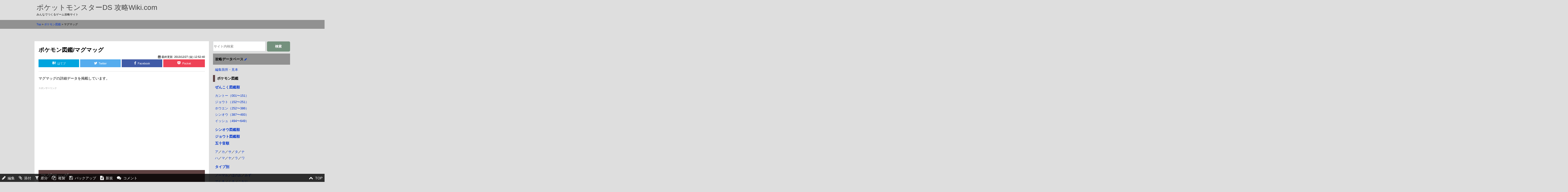

--- FILE ---
content_type: text/html; charset=UTF-8
request_url: https://kouryakuwiki.com/pokedp/277.html
body_size: 7389
content:
<!DOCTYPE html>
<html>
<head prefix="og: http://ogp.me/ns# fb: http://ogp.me/ns/fb# website: http://ogp.me/ns/website#">
  <meta name="viewport" content="width=device-width, initial-scale=1.0, maximum-scale=1.0, user-scalable=no">
  <meta charset="utf-8">
  <meta http-equiv="X-UA-Compatible" content="IE=7; IE=9; IE=10; IE=11">
    
  <title>ポケモン図鑑/マグマッグ - ポケットモンスターDS 攻略Wiki.com</title>

  <link rel="canonical" href="https://kouryakuwiki.com/pokedp/277.html">
  <link rel="apple-touch-icon" href="/apple-touch-icon.png">
  <link rel="shortcut icon" href="/favicon.ico">
  <link rel="icon" href="/apple-touch-icon.png">
  <link rel="alternate" type="application/rss+xml" title="RSS" href="https://kouryakuwiki.com/pokedp/?cmd=rss" />
    <meta property="og:title" content="ポケモン図鑑/マグマッグ - ポケットモンスターDS 攻略Wiki.com" />
  <meta property="og:url" content="https://kouryakuwiki.com/pokedp/277.html" />
  <meta property="fb:app_id" content="208129695948521" />
  <meta property="og:type" content="website" />
    <meta property="og:site_name" content="ポケットモンスターDS 攻略Wiki.com" />
  <meta property="og:locale" content="ja_JP" />

    <meta name="twitter:card" content="summary">
  <meta name="twitter:site" content="@K_wiki_com">
  <meta name="twitter:description" content="ポケモンHGSS・DPtの攻略Wiki。努力値稼ぎ，ポケモン図鑑，個体値測定ツール，シナリオ攻略，育成論など。">

    </head>
<body>
    <script>
    (function(i,s,o,g,r,a,m){i['GoogleAnalyticsObject']=r;i[r]=i[r]||function(){
    (i[r].q=i[r].q||[]).push(arguments)},i[r].l=1*new Date();a=s.createElement(o),
    m=s.getElementsByTagName(o)[0];a.async=1;a.src=g;m.parentNode.insertBefore(a,m)
    })(window,document,'script','//www.google-analytics.com/analytics.js','ga');
    ga('create', 'UA-46917278-1', 'kouryakuwiki.com');
    ga('send', 'pageview');
  </script>
  
    <script async src="https://www.googletagmanager.com/gtag/js?id=G-VD5JQFNG7P"></script>
  <script>
    window.dataLayer = window.dataLayer || [];
    function gtag(){dataLayer.push(arguments);}
    gtag('js', new Date());

    gtag('config', 'G-VD5JQFNG7P');
  </script>

  <div id="container">
    <div id="container-inner">

      <header id="header">
        <div id="header-inner">
          <div id="wiki-title"><a href="/pokedp/">ポケットモンスターDS 攻略Wiki.com</a></div>
          <div id="wiki-description">みんなでつくるゲーム攻略サイト</div>
        </div><!-- #header-inner -->
      </header>

            <div class="breadcrumb">
        <div class="breadcrumb-inner">
          <a href="/pokedp/" title="FrontPage">Top</a> &gt; <a href="/pokedp/24.html">ポケモン図鑑</a> &gt; マグマッグ        </div><!-- /.breadcrumb-inner -->
      </div><!-- /.breadcrumb -->
      
      <div id="content">
        <div id="content-inner">

          <div id="wrapper">
            <div id="main">
              <div id="main-inner">
                                <div id="main-header">
                  <h1 id="page-title">ポケモン図鑑/マグマッグ</h1>
                                    <div id="lastmodified">最終更新: 2013/12/27 (金) 12:52:40 </div>
                  
                  <div class="share">
  <ul>
    <li><a href="http://b.hatena.ne.jp/entry/http://kouryakuwiki.com/pokedp/277.html" class="hatena-bookmark-button" data-hatena-bookmark-title="ポケモン図鑑/マグマッグ - ポケットモンスターDS 攻略Wiki.com" data-hatena-bookmark-layout="simple" title="このエントリーをはてなブックマークに追加"><span class="icon-hatebu"></span><span class="share-text">&ensp;はてブ</span></a></li>
    <li><a href="http://twitter.com/share?count=horizontal&amp;original_referer=http%3A%2F%2Fkouryakuwiki.com%2Fpokedp%2F277.html&amp;url=http%3A%2F%2Fkouryakuwiki.com%2Fpokedp%2F277.html&amp;related=@K_wiki_com&amp;text=ポケモン図鑑/マグマッグ - ポケットモンスターDS 攻略Wiki.com" onclick="window.open(this.href, 'tweetwindow', 'width=550, height=450,personalbar=0,toolbar=0,scrollbars=1,resizable=1'); return false;" class="twitter-botton"><i class="fa fa-twitter"></i><span class="share-text">&ensp;Twitter</span></a></li>
    <li><a href="http://www.facebook.com/share.php?u=http://kouryakuwiki.com/pokedp/277.html" onclick="window.open(this.href, 'FBwindow', 'width=650, height=450, menubar=no, toolbar=no, scrollbars=yes'); return false;" class="facebook-botton"><i class="fa fa-facebook"></i><span class="share-text">&ensp;Facebook</span></a></li>
    <li><a href="http://getpocket.com/edit?url=http://kouryakuwiki.com/pokedp/277.html&title=ポケモン図鑑/マグマッグ - ポケットモンスターDS 攻略Wiki.com" onclick="javascript:window.open(this.href, '', 'menubar=no,toolbar=no,scrollbars=yes,height=300,width=600');return false;" class="pocket-botton"><span class="icon-pocket"></span><span class="share-text">&ensp;Pocket</span></a></li>
  </ul>
</div><!-- /.share -->
                </div><!-- /#main-header -->
                
                
                <div id="main-body">
                  <p>マグマッグの詳細データを掲載しています。</p>
<h2 id="content_1_0">マグマッグ  <a class="anchor" id="l090ec2e"></a><span class="paraedit"><a href="https://kouryakuwiki.com/pokedp/?plugin=paraedit&amp;parnum=1&amp;page=%E3%83%9D%E3%82%B1%E3%83%A2%E3%83%B3%E5%9B%B3%E9%91%91%2F%E3%83%9E%E3%82%B0%E3%83%9E%E3%83%83%E3%82%B0&amp;refer=%E3%83%9D%E3%82%B1%E3%83%A2%E3%83%B3%E5%9B%B3%E9%91%91%2F%E3%83%9E%E3%82%B0%E3%83%9E%E3%83%83%E3%82%B0" rel="nofollow"><i class="fa fa-pencil"></i></a></span></h2>
<p><img src="http://w1.kouryakuwiki.com/pokedp/image/icon/218.gif" alt="マグマッグ" title="マグマッグ" width="80" height="80" /></p>

<h3 id="content_1_1">基本データ  <a class="anchor" id="g3c68145"></a><span class="paraedit"><a href="https://kouryakuwiki.com/pokedp/?plugin=paraedit&amp;parnum=2&amp;page=%E3%83%9D%E3%82%B1%E3%83%A2%E3%83%B3%E5%9B%B3%E9%91%91%2F%E3%83%9E%E3%82%B0%E3%83%9E%E3%83%83%E3%82%B0&amp;refer=%E3%83%9D%E3%82%B1%E3%83%A2%E3%83%B3%E5%9B%B3%E9%91%91%2F%E3%83%9E%E3%82%B0%E3%83%9E%E3%83%83%E3%82%B0" rel="nofollow"><i class="fa fa-pencil"></i></a></span></h3>

<h4 id="content_1_2">No  <a class="anchor" id="t5bf067e"></a><span class="paraedit"><a href="https://kouryakuwiki.com/pokedp/?plugin=paraedit&amp;parnum=3&amp;page=%E3%83%9D%E3%82%B1%E3%83%A2%E3%83%B3%E5%9B%B3%E9%91%91%2F%E3%83%9E%E3%82%B0%E3%83%9E%E3%83%83%E3%82%B0&amp;refer=%E3%83%9D%E3%82%B1%E3%83%A2%E3%83%B3%E5%9B%B3%E9%91%91%2F%E3%83%9E%E3%82%B0%E3%83%9E%E3%83%83%E3%82%B0" rel="nofollow"><i class="fa fa-pencil"></i></a></span></h4>
<p>全国No：218<br />
シンオウNo：---<br />
ジョウトNo：216</p>

<h4 id="content_1_3">タイプ  <a class="anchor" id="ofc6245f"></a><span class="paraedit"><a href="https://kouryakuwiki.com/pokedp/?plugin=paraedit&amp;parnum=4&amp;page=%E3%83%9D%E3%82%B1%E3%83%A2%E3%83%B3%E5%9B%B3%E9%91%91%2F%E3%83%9E%E3%82%B0%E3%83%9E%E3%83%83%E3%82%B0&amp;refer=%E3%83%9D%E3%82%B1%E3%83%A2%E3%83%B3%E5%9B%B3%E9%91%91%2F%E3%83%9E%E3%82%B0%E3%83%9E%E3%83%83%E3%82%B0" rel="nofollow"><i class="fa fa-pencil"></i></a></span></h4>
<p>ほのお</p>

<h4 id="content_1_4">相性  <a class="anchor" id="o2ba588f"></a><span class="paraedit"><a href="https://kouryakuwiki.com/pokedp/?plugin=paraedit&amp;parnum=5&amp;page=%E3%83%9D%E3%82%B1%E3%83%A2%E3%83%B3%E5%9B%B3%E9%91%91%2F%E3%83%9E%E3%82%B0%E3%83%9E%E3%83%83%E3%82%B0&amp;refer=%E3%83%9D%E3%82%B1%E3%83%A2%E3%83%B3%E5%9B%B3%E9%91%91%2F%E3%83%9E%E3%82%B0%E3%83%9E%E3%83%83%E3%82%B0" rel="nofollow"><i class="fa fa-pencil"></i></a></span></h4>
<div class="ie5"><table class="style_table" cellspacing="1" border="0"><thead><tr><td class="style_td">倍率</td><td class="style_td">タイプ</td></tr></thead><tbody><tr><td class="style_td">4倍</td><td class="style_td">-</td></tr><tr><td class="style_td">2倍</td><td class="style_td">みず・じめん・いわ</td></tr><tr><td class="style_td">0.5倍</td><td class="style_td">ほのお・くさ・こおり・むし・はがね</td></tr><tr><td class="style_td">0.25倍</td><td class="style_td">-</td></tr><tr><td class="style_td">0倍</td><td class="style_td">-</td></tr></tbody></table></div>

<h4 id="content_1_5">とくせい  <a class="anchor" id="m2ed3c59"></a><span class="paraedit"><a href="https://kouryakuwiki.com/pokedp/?plugin=paraedit&amp;parnum=6&amp;page=%E3%83%9D%E3%82%B1%E3%83%A2%E3%83%B3%E5%9B%B3%E9%91%91%2F%E3%83%9E%E3%82%B0%E3%83%9E%E3%83%83%E3%82%B0&amp;refer=%E3%83%9D%E3%82%B1%E3%83%A2%E3%83%B3%E5%9B%B3%E9%91%91%2F%E3%83%9E%E3%82%B0%E3%83%9E%E3%83%83%E3%82%B0" rel="nofollow"><i class="fa fa-pencil"></i></a></span></h4>
<p>マグマのよろい・ほのおのからだ</p>

<h4 id="content_1_6">PGLとくせい  <a class="anchor" id="h739a64d"></a><span class="paraedit"><a href="https://kouryakuwiki.com/pokedp/?plugin=paraedit&amp;parnum=7&amp;page=%E3%83%9D%E3%82%B1%E3%83%A2%E3%83%B3%E5%9B%B3%E9%91%91%2F%E3%83%9E%E3%82%B0%E3%83%9E%E3%83%83%E3%82%B0&amp;refer=%E3%83%9D%E3%82%B1%E3%83%A2%E3%83%B3%E5%9B%B3%E9%91%91%2F%E3%83%9E%E3%82%B0%E3%83%9E%E3%83%83%E3%82%B0" rel="nofollow"><i class="fa fa-pencil"></i></a></span></h4>
<p>???</p>

<h4 id="content_1_7">けいけんちタイプ  <a class="anchor" id="ve0ebd68"></a><span class="paraedit"><a href="https://kouryakuwiki.com/pokedp/?plugin=paraedit&amp;parnum=8&amp;page=%E3%83%9D%E3%82%B1%E3%83%A2%E3%83%B3%E5%9B%B3%E9%91%91%2F%E3%83%9E%E3%82%B0%E3%83%9E%E3%83%83%E3%82%B0&amp;refer=%E3%83%9D%E3%82%B1%E3%83%A2%E3%83%B3%E5%9B%B3%E9%91%91%2F%E3%83%9E%E3%82%B0%E3%83%9E%E3%83%83%E3%82%B0" rel="nofollow"><i class="fa fa-pencil"></i></a></span></h4>
<p>???</p>

<h4 id="content_1_8">進化の流れ  <a class="anchor" id="caf714d7"></a><span class="paraedit"><a href="https://kouryakuwiki.com/pokedp/?plugin=paraedit&amp;parnum=9&amp;page=%E3%83%9D%E3%82%B1%E3%83%A2%E3%83%B3%E5%9B%B3%E9%91%91%2F%E3%83%9E%E3%82%B0%E3%83%9E%E3%83%83%E3%82%B0&amp;refer=%E3%83%9D%E3%82%B1%E3%83%A2%E3%83%B3%E5%9B%B3%E9%91%91%2F%E3%83%9E%E3%82%B0%E3%83%9E%E3%83%83%E3%82%B0" rel="nofollow"><i class="fa fa-pencil"></i></a></span></h4>
<p>マグマッグ<br />
　　↓<br />
<a href="/pokedp/278.html">マグカルゴ</a>(Lv.38)</p>

<h3 id="content_1_9">ゲット方法  <a class="anchor" id="o0e9d0a8"></a><span class="paraedit"><a href="https://kouryakuwiki.com/pokedp/?plugin=paraedit&amp;parnum=10&amp;page=%E3%83%9D%E3%82%B1%E3%83%A2%E3%83%B3%E5%9B%B3%E9%91%91%2F%E3%83%9E%E3%82%B0%E3%83%9E%E3%83%83%E3%82%B0&amp;refer=%E3%83%9D%E3%82%B1%E3%83%A2%E3%83%B3%E5%9B%B3%E9%91%91%2F%E3%83%9E%E3%82%B0%E3%83%9E%E3%83%83%E3%82%B0" rel="nofollow"><i class="fa fa-pencil"></i></a></span></h3>
<ul class="list1"><li>ハードマウンテンで出現</li></ul>

<h3 id="content_1_10">野生ポケモンのもちもの  <a class="anchor" id="dc6d1233"></a><span class="paraedit"><a href="https://kouryakuwiki.com/pokedp/?plugin=paraedit&amp;parnum=11&amp;page=%E3%83%9D%E3%82%B1%E3%83%A2%E3%83%B3%E5%9B%B3%E9%91%91%2F%E3%83%9E%E3%82%B0%E3%83%9E%E3%83%83%E3%82%B0&amp;refer=%E3%83%9D%E3%82%B1%E3%83%A2%E3%83%B3%E5%9B%B3%E9%91%91%2F%E3%83%9E%E3%82%B0%E3%83%9E%E3%83%83%E3%82%B0" rel="nofollow"><i class="fa fa-pencil"></i></a></span></h3>
<div class="ie5"><table class="style_table" cellspacing="1" border="0"><thead><tr><td class="style_td">倍率</td><td class="style_td">もちもの</td></tr></thead><tbody><tr><td class="style_td">100%</td><td class="style_td">???</td></tr><tr><td class="style_td">50%</td><td class="style_td">???</td></tr><tr><td class="style_td">5%</td><td class="style_td">???</td></tr></tbody></table></div>

<h3 id="content_1_11">パラメーター  <a class="anchor" id="z11c87a7"></a><span class="paraedit"><a href="https://kouryakuwiki.com/pokedp/?plugin=paraedit&amp;parnum=12&amp;page=%E3%83%9D%E3%82%B1%E3%83%A2%E3%83%B3%E5%9B%B3%E9%91%91%2F%E3%83%9E%E3%82%B0%E3%83%9E%E3%83%83%E3%82%B0&amp;refer=%E3%83%9D%E3%82%B1%E3%83%A2%E3%83%B3%E5%9B%B3%E9%91%91%2F%E3%83%9E%E3%82%B0%E3%83%9E%E3%83%83%E3%82%B0" rel="nofollow"><i class="fa fa-pencil"></i></a></span></h3>

<h4 id="content_1_12">種族値  <a class="anchor" id="d170e4d0"></a><span class="paraedit"><a href="https://kouryakuwiki.com/pokedp/?plugin=paraedit&amp;parnum=13&amp;page=%E3%83%9D%E3%82%B1%E3%83%A2%E3%83%B3%E5%9B%B3%E9%91%91%2F%E3%83%9E%E3%82%B0%E3%83%9E%E3%83%83%E3%82%B0&amp;refer=%E3%83%9D%E3%82%B1%E3%83%A2%E3%83%B3%E5%9B%B3%E9%91%91%2F%E3%83%9E%E3%82%B0%E3%83%9E%E3%83%83%E3%82%B0" rel="nofollow"><i class="fa fa-pencil"></i></a></span></h4>
<div class="ie5"><table class="style_table" cellspacing="1" border="0"><thead><tr><td class="style_td">能力</td><td class="style_td">種族値</td><td class="style_td" style="width:260px;">グラフ</td></tr></thead><tbody><tr><td class="style_td">HP</td><td class="style_td">40</td><td class="style_td" style="width:260px;"><img src="http://w1.kouryakuwiki.com/pokedp/image/bar.gif" alt="HPグラフ" title="HPグラフ" width="40" height="10" /></td></tr><tr><td class="style_td">こうげき</td><td class="style_td">40</td><td class="style_td" style="width:260px;"><img src="http://w1.kouryakuwiki.com/pokedp/image/bar.gif" alt="こうげきグラフ" title="こうげきグラフ" width="40" height="10" /></td></tr><tr><td class="style_td">ぼうぎょ</td><td class="style_td">40</td><td class="style_td" style="width:260px;"><img src="http://w1.kouryakuwiki.com/pokedp/image/bar.gif" alt="ぼうぎょグラフ" title="ぼうぎょグラフ" width="40" height="10" /></td></tr><tr><td class="style_td">とくこう</td><td class="style_td">70</td><td class="style_td" style="width:260px;"><img src="http://w1.kouryakuwiki.com/pokedp/image/bar.gif" alt="とくこうグラフ" title="とくこうグラフ" width="70" height="10" /></td></tr><tr><td class="style_td">とくぼう</td><td class="style_td">40</td><td class="style_td" style="width:260px;"><img src="http://w1.kouryakuwiki.com/pokedp/image/bar.gif" alt="とくぼうグラフ" title="とくぼうグラフ" width="40" height="10" /></td></tr><tr><td class="style_td">すばやさ</td><td class="style_td">20</td><td class="style_td" style="width:260px;"><img src="http://w1.kouryakuwiki.com/pokedp/image/bar.gif" alt="すばやさグラフ" title="すばやさグラフ" width="20" height="10" /></td></tr></tbody></table></div>

<h4 id="content_1_13">努力値  <a class="anchor" id="mcba9a94"></a><span class="paraedit"><a href="https://kouryakuwiki.com/pokedp/?plugin=paraedit&amp;parnum=14&amp;page=%E3%83%9D%E3%82%B1%E3%83%A2%E3%83%B3%E5%9B%B3%E9%91%91%2F%E3%83%9E%E3%82%B0%E3%83%9E%E3%83%83%E3%82%B0&amp;refer=%E3%83%9D%E3%82%B1%E3%83%A2%E3%83%B3%E5%9B%B3%E9%91%91%2F%E3%83%9E%E3%82%B0%E3%83%9E%E3%83%83%E3%82%B0" rel="nofollow"><i class="fa fa-pencil"></i></a></span></h4>
<p>とくこう+1</p>

<h4 id="content_1_14">被捕獲度  <a class="anchor" id="g5d20171"></a><span class="paraedit"><a href="https://kouryakuwiki.com/pokedp/?plugin=paraedit&amp;parnum=15&amp;page=%E3%83%9D%E3%82%B1%E3%83%A2%E3%83%B3%E5%9B%B3%E9%91%91%2F%E3%83%9E%E3%82%B0%E3%83%9E%E3%83%83%E3%82%B0&amp;refer=%E3%83%9D%E3%82%B1%E3%83%A2%E3%83%B3%E5%9B%B3%E9%91%91%2F%E3%83%9E%E3%82%B0%E3%83%9E%E3%83%83%E3%82%B0" rel="nofollow"><i class="fa fa-pencil"></i></a></span></h4>
<p>190</p>

<h4 id="content_1_15">初期なつき度  <a class="anchor" id="h5716244"></a><span class="paraedit"><a href="https://kouryakuwiki.com/pokedp/?plugin=paraedit&amp;parnum=16&amp;page=%E3%83%9D%E3%82%B1%E3%83%A2%E3%83%B3%E5%9B%B3%E9%91%91%2F%E3%83%9E%E3%82%B0%E3%83%9E%E3%83%83%E3%82%B0&amp;refer=%E3%83%9D%E3%82%B1%E3%83%A2%E3%83%B3%E5%9B%B3%E9%91%91%2F%E3%83%9E%E3%82%B0%E3%83%9E%E3%83%83%E3%82%B0" rel="nofollow"><i class="fa fa-pencil"></i></a></span></h4>

<p>70</p>

<h4 id="content_1_16">せいべつ  <a class="anchor" id="wfeb7e29"></a><span class="paraedit"><a href="https://kouryakuwiki.com/pokedp/?plugin=paraedit&amp;parnum=17&amp;page=%E3%83%9D%E3%82%B1%E3%83%A2%E3%83%B3%E5%9B%B3%E9%91%91%2F%E3%83%9E%E3%82%B0%E3%83%9E%E3%83%83%E3%82%B0&amp;refer=%E3%83%9D%E3%82%B1%E3%83%A2%E3%83%B3%E5%9B%B3%E9%91%91%2F%E3%83%9E%E3%82%B0%E3%83%9E%E3%83%83%E3%82%B0" rel="nofollow"><i class="fa fa-pencil"></i></a></span></h4>
<p>♂50%、♀50%</p>

<h4 id="content_1_17">タマゴ歩数  <a class="anchor" id="v125d226"></a><span class="paraedit"><a href="https://kouryakuwiki.com/pokedp/?plugin=paraedit&amp;parnum=18&amp;page=%E3%83%9D%E3%82%B1%E3%83%A2%E3%83%B3%E5%9B%B3%E9%91%91%2F%E3%83%9E%E3%82%B0%E3%83%9E%E3%83%83%E3%82%B0&amp;refer=%E3%83%9D%E3%82%B1%E3%83%A2%E3%83%B3%E5%9B%B3%E9%91%91%2F%E3%83%9E%E3%82%B0%E3%83%9E%E3%83%83%E3%82%B0" rel="nofollow"><i class="fa fa-pencil"></i></a></span></h4>
<p>5120歩</p>

<h4 id="content_1_18">タマゴグループ  <a class="anchor" id="h18ccc7f"></a><span class="paraedit"><a href="https://kouryakuwiki.com/pokedp/?plugin=paraedit&amp;parnum=19&amp;page=%E3%83%9D%E3%82%B1%E3%83%A2%E3%83%B3%E5%9B%B3%E9%91%91%2F%E3%83%9E%E3%82%B0%E3%83%9E%E3%83%83%E3%82%B0&amp;refer=%E3%83%9D%E3%82%B1%E3%83%A2%E3%83%B3%E5%9B%B3%E9%91%91%2F%E3%83%9E%E3%82%B0%E3%83%9E%E3%83%83%E3%82%B0" rel="nofollow"><i class="fa fa-pencil"></i></a></span></h4>
<p>ふていけい</p>

<h3 id="content_1_19">覚えるわざ  <a class="anchor" id="v852e94a"></a><span class="paraedit"><a href="https://kouryakuwiki.com/pokedp/?plugin=paraedit&amp;parnum=20&amp;page=%E3%83%9D%E3%82%B1%E3%83%A2%E3%83%B3%E5%9B%B3%E9%91%91%2F%E3%83%9E%E3%82%B0%E3%83%9E%E3%83%83%E3%82%B0&amp;refer=%E3%83%9D%E3%82%B1%E3%83%A2%E3%83%B3%E5%9B%B3%E9%91%91%2F%E3%83%9E%E3%82%B0%E3%83%9E%E3%83%83%E3%82%B0" rel="nofollow"><i class="fa fa-pencil"></i></a></span></h3>

<h4 id="content_1_20">レベルアップ  <a class="anchor" id="g0c232d8"></a><span class="paraedit"><a href="https://kouryakuwiki.com/pokedp/?plugin=paraedit&amp;parnum=21&amp;page=%E3%83%9D%E3%82%B1%E3%83%A2%E3%83%B3%E5%9B%B3%E9%91%91%2F%E3%83%9E%E3%82%B0%E3%83%9E%E3%83%83%E3%82%B0&amp;refer=%E3%83%9D%E3%82%B1%E3%83%A2%E3%83%B3%E5%9B%B3%E9%91%91%2F%E3%83%9E%E3%82%B0%E3%83%9E%E3%83%83%E3%82%B0" rel="nofollow"><i class="fa fa-pencil"></i></a></span></h4>

<p>LV38:ふんえん</p>

<h4 id="content_1_21">わざ・ひでんマシン  <a class="anchor" id="p736569e"></a><span class="paraedit"><a href="https://kouryakuwiki.com/pokedp/?plugin=paraedit&amp;parnum=22&amp;page=%E3%83%9D%E3%82%B1%E3%83%A2%E3%83%B3%E5%9B%B3%E9%91%91%2F%E3%83%9E%E3%82%B0%E3%83%9E%E3%83%83%E3%82%B0&amp;refer=%E3%83%9D%E3%82%B1%E3%83%A2%E3%83%B3%E5%9B%B3%E9%91%91%2F%E3%83%9E%E3%82%B0%E3%83%9E%E3%83%83%E3%82%B0" rel="nofollow"><i class="fa fa-pencil"></i></a></span></h4>
<p>???</p>

<h4 id="content_1_22">教えてもらえる（プラチナ）  <a class="anchor" id="i0cdf37c"></a><span class="paraedit"><a href="https://kouryakuwiki.com/pokedp/?plugin=paraedit&amp;parnum=23&amp;page=%E3%83%9D%E3%82%B1%E3%83%A2%E3%83%B3%E5%9B%B3%E9%91%91%2F%E3%83%9E%E3%82%B0%E3%83%9E%E3%83%83%E3%82%B0&amp;refer=%E3%83%9D%E3%82%B1%E3%83%A2%E3%83%B3%E5%9B%B3%E9%91%91%2F%E3%83%9E%E3%82%B0%E3%83%9E%E3%83%83%E3%82%B0" rel="nofollow"><i class="fa fa-pencil"></i></a></span></h4>
<p>???</p>

<h4 id="content_1_23">遺伝  <a class="anchor" id="b47ced58"></a><span class="paraedit"><a href="https://kouryakuwiki.com/pokedp/?plugin=paraedit&amp;parnum=24&amp;page=%E3%83%9D%E3%82%B1%E3%83%A2%E3%83%B3%E5%9B%B3%E9%91%91%2F%E3%83%9E%E3%82%B0%E3%83%9E%E3%83%83%E3%82%B0&amp;refer=%E3%83%9D%E3%82%B1%E3%83%A2%E3%83%B3%E5%9B%B3%E9%91%91%2F%E3%83%9E%E3%82%B0%E3%83%9E%E3%83%83%E3%82%B0" rel="nofollow"><i class="fa fa-pencil"></i></a></span></h4>
<p>???</p>

<h3 id="content_1_24">その他のデータ  <a class="anchor" id="bd0e4502"></a><span class="paraedit"><a href="https://kouryakuwiki.com/pokedp/?plugin=paraedit&amp;parnum=25&amp;page=%E3%83%9D%E3%82%B1%E3%83%A2%E3%83%B3%E5%9B%B3%E9%91%91%2F%E3%83%9E%E3%82%B0%E3%83%9E%E3%83%83%E3%82%B0&amp;refer=%E3%83%9D%E3%82%B1%E3%83%A2%E3%83%B3%E5%9B%B3%E9%91%91%2F%E3%83%9E%E3%82%B0%E3%83%9E%E3%83%83%E3%82%B0" rel="nofollow"><i class="fa fa-pencil"></i></a></span></h3>

<h4 id="content_1_25">分類  <a class="anchor" id="b8007933"></a><span class="paraedit"><a href="https://kouryakuwiki.com/pokedp/?plugin=paraedit&amp;parnum=26&amp;page=%E3%83%9D%E3%82%B1%E3%83%A2%E3%83%B3%E5%9B%B3%E9%91%91%2F%E3%83%9E%E3%82%B0%E3%83%9E%E3%83%83%E3%82%B0&amp;refer=%E3%83%9D%E3%82%B1%E3%83%A2%E3%83%B3%E5%9B%B3%E9%91%91%2F%E3%83%9E%E3%82%B0%E3%83%9E%E3%83%83%E3%82%B0" rel="nofollow"><i class="fa fa-pencil"></i></a></span></h4>
<p>???ポケモン</p>

<h4 id="content_1_26">たかさ  <a class="anchor" id="i92586e9"></a><span class="paraedit"><a href="https://kouryakuwiki.com/pokedp/?plugin=paraedit&amp;parnum=27&amp;page=%E3%83%9D%E3%82%B1%E3%83%A2%E3%83%B3%E5%9B%B3%E9%91%91%2F%E3%83%9E%E3%82%B0%E3%83%9E%E3%83%83%E3%82%B0&amp;refer=%E3%83%9D%E3%82%B1%E3%83%A2%E3%83%B3%E5%9B%B3%E9%91%91%2F%E3%83%9E%E3%82%B0%E3%83%9E%E3%83%83%E3%82%B0" rel="nofollow"><i class="fa fa-pencil"></i></a></span></h4>
<p>???m</p>

<h4 id="content_1_27">おもさ  <a class="anchor" id="kaccbfec"></a><span class="paraedit"><a href="https://kouryakuwiki.com/pokedp/?plugin=paraedit&amp;parnum=28&amp;page=%E3%83%9D%E3%82%B1%E3%83%A2%E3%83%B3%E5%9B%B3%E9%91%91%2F%E3%83%9E%E3%82%B0%E3%83%9E%E3%83%83%E3%82%B0&amp;refer=%E3%83%9D%E3%82%B1%E3%83%A2%E3%83%B3%E5%9B%B3%E9%91%91%2F%E3%83%9E%E3%82%B0%E3%83%9E%E3%83%83%E3%82%B0" rel="nofollow"><i class="fa fa-pencil"></i></a></span></h4>
<p>???kg</p>

<h4 id="content_1_28">図鑑コメント  <a class="anchor" id="e51aaae1"></a><span class="paraedit"><a href="https://kouryakuwiki.com/pokedp/?plugin=paraedit&amp;parnum=29&amp;page=%E3%83%9D%E3%82%B1%E3%83%A2%E3%83%B3%E5%9B%B3%E9%91%91%2F%E3%83%9E%E3%82%B0%E3%83%9E%E3%83%83%E3%82%B0&amp;refer=%E3%83%9D%E3%82%B1%E3%83%A2%E3%83%B3%E5%9B%B3%E9%91%91%2F%E3%83%9E%E3%82%B0%E3%83%9E%E3%83%83%E3%82%B0" rel="nofollow"><i class="fa fa-pencil"></i></a></span></h4>
<ul class="list1"><li>ダイヤモンド・パール・プラチナ<br />
ようがんで　できた　からだを　もつ。<br />
たえず　うごいていないと　からだが<br />
ひえて　かたまってしまうのだ。</li></ul>
<ul class="list1"><li>ハートゴールド<br />
じとしていると　ようがんで　できた<br />
からだが　ひえて　かたまるから<br />
ねむることなく　うごきまわっている。</li></ul>

                                                      <h2 id="comment">コメント</h2>
                  <div class="pcomment"><p>コメントはありません。 <span class="noexists">コメント/ポケモン図鑑/マグマッグ<a href="https://kouryakuwiki.com/pokedp/?cmd=edit&amp;page=%E3%82%B3%E3%83%A1%E3%83%B3%E3%83%88%2F%E3%83%9D%E3%82%B1%E3%83%A2%E3%83%B3%E5%9B%B3%E9%91%91%2F%E3%83%9E%E3%82%B0%E3%83%9E%E3%83%83%E3%82%B0">?</a></span></p>
<form action="https://kouryakuwiki.com/pokedp/" method="post"> 
<div><input type="hidden" name="encode_hint" value="ぷ" /></div>


  <div>
  <input type="hidden" name="digest" value="d41d8cd98f00b204e9800998ecf8427e" />
  <input type="hidden" name="plugin" value="pcomment" />
  <input type="hidden" name="refer"  value="ポケモン図鑑/マグマッグ" />
  <input type="hidden" name="page"   value="[[コメント/ポケモン図鑑/マグマッグ]]" />
  <input type="hidden" name="nodate" value="" />
  <input type="hidden" name="dir"    value="1" />
  <input type="hidden" name="count"  value="10" />
  <input type="radio" name="reply" value="0" tabindex="0" checked="checked" /> <input type="text" name="name" placeholder="お名前"> <input type="text" name="msg" placeholder="コメント">
  <input type="submit" value="コメントの挿入" />
  </div></form>
</div>
                                    
                  
                  
                                  </div><!-- /#main-body -->
              </div><!-- /#main-inner -->
            </div><!-- /#main -->
          </div><!-- /#wrapper -->

          <div id="menubar">
            <div id="menubar-inner">
              <div class="search-form">
<form action="https://kouryakuwiki.com/pokedp/" method="get"> 
<div><input type="hidden" name="encode_hint" value="ぷ" /></div>
 <div>
  <input type="hidden" name="cmd" value="search">
  <input type="hidden" name="type" value="AND">
  <input type="text" name="word" value="" placeholder="サイト内検索"><input type="submit" value="検索">
 </div>

</form>
</div>
                            <h2>攻略データベース <span class="paraedit"><a href="/pokedp/?cmd=edit&page=MenuBar"><i class="fa fa-pencil"></i></a></span></h2>
              <p><a href="/pokedp/970.html">編集箇所・見本</a></p>
<h3 id="content_4_0">ポケモン図鑑  <a class="anchor" id="h25a9da5"></a></h3>

<h4 id="content_4_1"><a href="/pokedp/57.html">ぜんこく図鑑順</a>  <a class="anchor" id="ba951b31"></a></h4>
<p><a href="http://w1.kouryakuwiki.com/pokedp/57.html#kanto" rel="nofollow">カントー（001〜151）</a><br />
<a href="http://w1.kouryakuwiki.com/pokedp/57.html#joto" rel="nofollow">ジョウト（152〜251）</a><br />
<a href="http://w1.kouryakuwiki.com/pokedp/57.html#hoen" rel="nofollow">ホウエン（252〜386）</a><br />
<a href="http://w1.kouryakuwiki.com/pokedp/57.html#shinou" rel="nofollow">シンオウ（387〜493）</a><br />
<a href="http://w1.kouryakuwiki.com/pokebw/29.html#issyu" rel="nofollow">イッシュ（494〜649）</a></p>

<h4 id="content_4_2"><a href="/pokedp/58.html">シンオウ図鑑順</a>  <a class="anchor" id="g168985e"></a></h4>

<h4 id="content_4_3"><a href="/pokedp/778.html">ジョウト図鑑順</a>  <a class="anchor" id="va87226a"></a></h4>

<h4 id="content_4_4"><a href="/pokedp/59.html">五十音順</a>  <a class="anchor" id="g35f5831"></a></h4>
<p><a href="http://w1.kouryakuwiki.com/pokedp/59.html#A" rel="nofollow">ア</a>／<a href="http://w1.kouryakuwiki.com/pokedp/59.html#K" rel="nofollow">カ</a>／<a href="http://w1.kouryakuwiki.com/pokedp/59.html#S" rel="nofollow">サ</a>／<a href="http://w1.kouryakuwiki.com/pokedp/59.html#T" rel="nofollow">タ</a>／<a href="http://w1.kouryakuwiki.com/pokedp/59.html#N" rel="nofollow">ナ</a><br />
<a href="http://w1.kouryakuwiki.com/pokedp/59.html#H" rel="nofollow">ハ</a>／<a href="http://w1.kouryakuwiki.com/pokedp/59.html#M" rel="nofollow">マ</a>／<a href="http://w1.kouryakuwiki.com/pokedp/59.html#Y" rel="nofollow">ヤ</a>／<a href="http://w1.kouryakuwiki.com/pokedp/59.html#R" rel="nofollow">ラ</a>／<a href="http://w1.kouryakuwiki.com/pokedp/59.html#W" rel="nofollow">ワ</a></p>

<h4 id="content_4_5"><a href="/pokedp/680.html">タイプ別</a>  <a class="anchor" id="sb311cac"></a></h4>
<p><a href="http://w1.kouryakuwiki.com/pokedp/680.html#normal" rel="nofollow">ノーマル</a>／<a href="http://w1.kouryakuwiki.com/pokedp/680.html#flame" rel="nofollow">ほのお</a>／<a href="http://w1.kouryakuwiki.com/pokedp/680.html#water" rel="nofollow">みず</a><br />
<a href="http://w1.kouryakuwiki.com/pokedp/680.html#electricity" rel="nofollow">でんき</a>／<a href="http://w1.kouryakuwiki.com/pokedp/680.html#grass" rel="nofollow">くさ</a>／<a href="http://w1.kouryakuwiki.com/pokedp/680.html#ics" rel="nofollow">こおり</a><br />
<a href="http://w1.kouryakuwiki.com/pokedp/680.html#fight" rel="nofollow">かくとう</a>／<a href="http://w1.kouryakuwiki.com/pokedp/680.html#poison" rel="nofollow">どく</a>／<a href="http://w1.kouryakuwiki.com/pokedp/680.html#ground" rel="nofollow">じめん</a><br />
<a href="http://w1.kouryakuwiki.com/pokedp/680.html#fllight" rel="nofollow">ひこう</a>／<a href="http://w1.kouryakuwiki.com/pokedp/680.html#esper" rel="nofollow">エスパー</a>／<a href="http://w1.kouryakuwiki.com/pokedp/680.html#insect" rel="nofollow">むし</a><br />
<a href="http://w1.kouryakuwiki.com/pokedp/680.html#rock" rel="nofollow">いわ</a>／<a href="http://w1.kouryakuwiki.com/pokedp/680.html#gohost" rel="nofollow">ゴースト</a>／<a href="http://w1.kouryakuwiki.com/pokedp/680.html#dragon" rel="nofollow">ドラゴン</a><br />
<a href="http://w1.kouryakuwiki.com/pokedp/680.html#evil" rel="nofollow">あく</a>／<a href="http://w1.kouryakuwiki.com/pokedp/680.htmleel" rel="nofollow">はがね</a></p>
<hr class="full_hr" />

<h3 id="content_3_0"><a href="/pokedp/1015.html">HGSS</a></h3>
<p><a href="/pokedp/784.html">簡易シナリオ攻略</a><br />
&nbsp;&nbsp;<a href="/pokedp/781.html">ジョウト</a>/<a href="/pokedp/782.html">カントー</a>/<a href="/pokedp/783.html">クリア後等</a><br />
<a href="/pokedp/786.html">ジム・四天王攻略</a><br />
&nbsp;&nbsp;<a href="/pokedp/787.html">ジョウト</a>/<a href="/pokedp/789.html">四天王</a>/<a href="/pokedp/788.html">カントー</a><br />
&nbsp;&nbsp;強化ジムリーダー<br />
&nbsp;&nbsp;<a href="/pokedp/927.html">ジョウト</a>/<a href="/pokedp/928.html">カントー</a>/<a href="/pokedp/929.html">四天王他</a><br />
<a href="/pokedp/709.html">バトルフロンティア</a><br />
トレーナーリスト<br />
&nbsp;&nbsp;<a href="/pokedp/800.html">ジョウト</a>・<a href="/pokedp/801.html">カントー</a><br />
<a href="/pokedp/925.html">ポケスロン</a><br />
<a href="/pokedp/943.html">むしとりたいかい</a><br />
<a href="/pokedp/993.html">アルフのいせき</a><br />
<a href="/pokedp/967.html">サファリゾーン</a><br />
<a href="/pokedp/811.html">ポケウォーカー</a></p>

<h4 id="content_3_1">データベース</h4>
<p><a href="/pokedp/790.html">どうぐリスト</a><br />
<a href="/pokedp/818.html">道路・施設情報</a><br />
<a href="/pokedp/942.html">努力値稼ぎにおススメの場所</a><br />
<a href="/pokedp/931.html">かがやくはっぱ入手場所</a><br />
<a href="/pokedp/923.html">曜日限定イベント一覧</a><br />
<a href="/pokedp/785.html">よくある質問集</a><br />
<a href="/pokedp/946.html">特殊条件で出現のポケモン</a><br />
<a href="/pokedp/780.html">裏技</a><br />
<a href="/pokedp/779.html">小ネタ</a><br />
<a href="/pokedp/932.html">バグ</a><br />
<a href="/pokedp/934.html">リボン</a><br />
<a href="/pokedp/813.html">ジョウト・カントーマップ</a><br />
<a href="/pokedp/817.html">HGSSの変更点</a><br />
<a href="/pokedp/996.html">配布リスト</a><br />
<a href="/pokedp/775.html">発売前情報</a></p>

<h3 id="content_3_2">DPt・HGSS共通</h3>

<h4 id="content_3_3">データベース</h4>
<p><a href="/pokedp/24.html">ポケモン図鑑</a><br />
<a href="/pokedp/25.html">種族値ランキング</a><br />
<a href="/pokedp/26.html">わざリスト</a><br />
<a href="/pokedp/28.html">とくせいリスト</a><br />
<a href="/pokedp/29.html">せいかくリスト</a><br />
<a href="/pokedp/30.html">タイプ相性表</a><br />
<a href="/pokedp/31.html">タマゴグループリスト</a><br />
<a href="/pokedp/985.html">教え技リスト</a></p>

<h4 id="content_3_4">ポケモン育成</h4>
<p><a href="/pokedp/34.html">育成論</a><br />
<a href="/pokedp/35.html">難敵対策</a><br />
<a href="/pokedp/36.html">強技対策</a><br />
<a href="/pokedp/38.html">隠しパラメーター</a><br />
<a href="http://w1.kouryakuwiki.com/pokedp/kotai/" rel="nofollow">個体値測定ツール(携帯向け)</a></p>

<h4 id="content_3_5">その他</h4>
<p><a href="/pokedp/689.html">異常状態について</a><br />
<a href="/pokedp/665.html">実験室</a><br />
<a href="/pokedp/1018.html">攻略Wiki.com杯</a></p>

<h3 id="content_3_6"><a href="/pokedp/930.html">DPt攻略データベース</a></h3>
<p><a href="/pokedp/924.html">当サイトの編集について</a></p>
              
              <h2>最新の10件</h2>
<div><strong>2025/10/24</strong>
<ul class="recent_list">
 <li><a href="/pokedp/%E3%82%B3%E3%83%A1%E3%83%B3%E3%83%88/%E3%82%B8%E3%83%A0%E3%83%BB%E5%9B%9B%E5%A4%A9%E7%8E%8B%E6%94%BB%E7%95%A5%28HGSS%29/%E5%9B%9B%E5%A4%A9%E7%8E%8B" title="コメント/ジム・四天王攻略(HGSS)/四天王">コメント/ジム・四天王攻略(HGSS)/四天王</a></li>
</ul>
<strong>2025/10/01</strong>
<ul class="recent_list">
 <li><a href="/pokedp/%E3%82%B3%E3%83%A1%E3%83%B3%E3%83%88/%E5%8A%AA%E5%8A%9B%E5%80%A4%E7%A8%BC%E3%81%8E%E3%81%AB%E3%81%8A%E3%82%B9%E3%82%B9%E3%83%A1%E3%81%AE%E5%A0%B4%E6%89%80%28HGSS%29" title="コメント/努力値稼ぎにおススメの場所(HGSS)">コメント/努力値稼ぎにおススメの場所(HGSS)</a></li>
</ul>
<strong>2025/09/16</strong>
<ul class="recent_list">
 <li><a href="/pokedp/683.html" title="バトルタワー対策">バトルタワー対策</a></li>
</ul>
<strong>2025/02/02</strong>
<ul class="recent_list">
 <li><a href="/pokedp/%E3%82%B3%E3%83%A1%E3%83%B3%E3%83%88/%E3%82%B8%E3%83%A0%E3%83%BB%E5%9B%9B%E5%A4%A9%E7%8E%8B%E6%94%BB%E7%95%A5" title="コメント/ジム・四天王攻略">コメント/ジム・四天王攻略</a></li>
</ul>
<strong>2024/11/09</strong>
<ul class="recent_list">
 <li><a href="/pokedp/41.html" title="トレーナーリスト">トレーナーリスト</a></li>
</ul>
<strong>2024/10/20</strong>
<ul class="recent_list">
 <li><a href="/pokedp/761.html" title="野生ポケモンの出現率/草むら・ダンジョン(Pt)">野生ポケモンの出現率/草むら・ダンジョン(Pt)</a></li>
</ul>
<strong>2024/10/05</strong>
<ul class="recent_list">
 <li><a href="/pokedp/929.html" title="ジム・四天王攻略(HGSS)/強化ジムリーダー(四天王他)">ジム・四天王攻略(HGSS)/強化ジムリーダー(四天王他)</a></li>
</ul>
<strong>2024/07/22</strong>
<ul class="recent_list">
 <li><a href="/pokedp/930.html" title="DPt攻略データベース">DPt攻略データベース</a></li>
</ul>
<strong>2024/05/06</strong>
<ul class="recent_list">
 <li><a href="/pokedp/782.html" title="簡易シナリオ攻略(HGSS)/カントー">簡易シナリオ攻略(HGSS)/カントー</a></li>
</ul>
<strong>2024/03/26</strong>
<ul class="recent_list">
 <li><a href="/pokedp/789.html" title="ジム・四天王攻略(HGSS)/四天王">ジム・四天王攻略(HGSS)/四天王</a></li>
</ul>
</div>
              <h2>その他</h2>
              <p>
                <a href="/community">掲示板・チャット</a><br>
                <a href="/info">インフォメーション</a><br>
                <a href="/">攻略Wiki.com</a>
              </p>
            </div><!-- /#menubar-inner -->
          </div><!-- /#menubar -->

        </div><!-- /#content-inner -->
      </div><!-- /#content -->

            <div class="breadcrumb">
        <div class="breadcrumb-inner">
          <a href="/pokedp/" title="FrontPage">Top</a> &gt; <a href="/pokedp/24.html">ポケモン図鑑</a> &gt; マグマッグ        </div><!-- /.breadcrumb-inner -->
      </div><!-- /.breadcrumb -->
      
    </div><!-- /#container-inner -->
  </div><!-- /#container -->

  <div id="wiki-menubar">
    <div id="wiki-menubar-inner">
            <ul>
            <li id="wiki-menubar-edit"><a href="https://kouryakuwiki.com/pokedp/?cmd=edit&amp;page=%E3%83%9D%E3%82%B1%E3%83%A2%E3%83%B3%E5%9B%B3%E9%91%91%2F%E3%83%9E%E3%82%B0%E3%83%9E%E3%83%83%E3%82%B0" >編集</a></li>
                  <li id="wiki-menubar-upload"><a href="https://kouryakuwiki.com/pokedp/?plugin=attach&amp;pcmd=upload&amp;page=%E3%83%9D%E3%82%B1%E3%83%A2%E3%83%B3%E5%9B%B3%E9%91%91%2F%E3%83%9E%E3%82%B0%E3%83%9E%E3%83%83%E3%82%B0" >添付</a></li>
            <li id="wiki-menubar-diff"><a href="https://kouryakuwiki.com/pokedp/?cmd=diff&amp;page=%E3%83%9D%E3%82%B1%E3%83%A2%E3%83%B3%E5%9B%B3%E9%91%91%2F%E3%83%9E%E3%82%B0%E3%83%9E%E3%83%83%E3%82%B0" >差分</a></li>
            <li id="wiki-menubar-copy"><a href="https://kouryakuwiki.com/pokedp/?plugin=template&amp;refer=%E3%83%9D%E3%82%B1%E3%83%A2%E3%83%B3%E5%9B%B3%E9%91%91%2F%E3%83%9E%E3%82%B0%E3%83%9E%E3%83%83%E3%82%B0" >複製</a></li>
                  <li id="wiki-menubar-backup"><a href="https://kouryakuwiki.com/pokedp/?cmd=backup&amp;page=%E3%83%9D%E3%82%B1%E3%83%A2%E3%83%B3%E5%9B%B3%E9%91%91%2F%E3%83%9E%E3%82%B0%E3%83%9E%E3%83%83%E3%82%B0" >バックアップ</a></li>
                  <li id="wiki-menubar-new"><a href="https://kouryakuwiki.com/pokedp/?plugin=newpage&amp;refer=%E3%83%9D%E3%82%B1%E3%83%A2%E3%83%B3%E5%9B%B3%E9%91%91%2F%E3%83%9E%E3%82%B0%E3%83%9E%E3%83%83%E3%82%B0" >新規</a></li>
            <li id="wiki-menubar-comment"><a href="#comment">コメント</a></li>
            <li id="wiki-menubar-top"><a href="#">TOP</a></li>
      
            
      </ul>
    </div><!-- /#wiki-menubar-inner -->
  </div><!-- /#wiki-menubar -->

  <div id="sp-menubar">
    <div id="sp-menubar-inner">
      <ul>
        <li class="sp-menu" onClick="ga('send','event','sp-menubar','click','menu',1,{'nonInteraction':1});">攻略</li>
        <li class="sp-wiki" onClick="ga('send','event','sp-menubar','click','wiki',1,{'nonInteraction':1});">編集</li>
        <li class="sp-top" onClick="ga('send','event','sp-menubar','click','top',1,{'nonInteraction':1});">TOP</li>
      </ul>
    </div><!-- /#sp-menubar-inner -->
  </div><!-- /#sp-menubar -->

  <div id="overlay">
    <div id="overlay-close">× 閉じる</div>
  </div><!-- /#overlay -->

  <footer id="footer">
    <div class="counter"></div>    &copy; 2006-2026 <a href="/">攻略Wiki.com</a>.<br>
    Powered by <a href="http://pukiwiki.sourceforge.jp/">Pukiwiki 1.5.0</a>.
  </footer>

  <link rel="stylesheet" type="text/css" href="/pw/skin/css/base.css?1500968139" charset="utf-8" media="all">

  <!--[if gte IE 9]><!-->
  <script src="https://ajax.googleapis.com/ajax/libs/jquery/2.1.4/jquery.min.js"></script>
  <!--<![endif]-->
  <!--[if lte IE8]>
  <script src="https://ajax.googleapis.com/ajax/libs/jquery/1.11.3/jquery.min.js"></script>
  <![endif]-->

  <script async src="//pagead2.googlesyndication.com/pagead/js/adsbygoogle.js"></script>
  <script src="/pw/skin/js/common.js?1638281804"></script>
  <link rel="stylesheet" href="//maxcdn.bootstrapcdn.com/font-awesome/4.3.0/css/font-awesome.min.css" media="all">
  <script type="text/javascript" src="https://b.st-hatena.com/js/bookmark_button.js" charset="utf-8" async="async"></script>
  <script src="/common/scripts/counter/counter.min.js?1436754037"></script></body>
</html>


--- FILE ---
content_type: text/html; charset=UTF-8
request_url: https://kouryakuwiki.com/common/scripts/counter/counter.php?_=1768811504673
body_size: -132
content:
{"total":207565,"today":507,"yesterday":"959"}

--- FILE ---
content_type: text/html; charset=utf-8
request_url: https://www.google.com/recaptcha/api2/aframe
body_size: 267
content:
<!DOCTYPE HTML><html><head><meta http-equiv="content-type" content="text/html; charset=UTF-8"></head><body><script nonce="58rrlH75mFQsZWN9AH4Ngg">/** Anti-fraud and anti-abuse applications only. See google.com/recaptcha */ try{var clients={'sodar':'https://pagead2.googlesyndication.com/pagead/sodar?'};window.addEventListener("message",function(a){try{if(a.source===window.parent){var b=JSON.parse(a.data);var c=clients[b['id']];if(c){var d=document.createElement('img');d.src=c+b['params']+'&rc='+(localStorage.getItem("rc::a")?sessionStorage.getItem("rc::b"):"");window.document.body.appendChild(d);sessionStorage.setItem("rc::e",parseInt(sessionStorage.getItem("rc::e")||0)+1);localStorage.setItem("rc::h",'1768811515058');}}}catch(b){}});window.parent.postMessage("_grecaptcha_ready", "*");}catch(b){}</script></body></html>

--- FILE ---
content_type: application/javascript
request_url: https://kouryakuwiki.com/pw/skin/js/common.js?1638281804
body_size: 2816
content:
$(document).ready(function() {

  /**
   * String.endswith メソッドの実装．
   * (Safari への対応．)
   */
  String.prototype.endsWith = function(suffix) {
    return this.indexOf(suffix, this.length - suffix.length) !== -1;
  };

  /**
   * スマホ（画面横幅767以下）なら true を返す．
   */
  function isSmartphone() {
    if(window.innerWidth < 768) {
      return true;
    }
    return false;
  }

  /**
   * FrontPage なら true を返す．
   */
  function isFrontPage() {
    var href = location.href;
    if(href.endsWith('/') || href.endsWith('/index.php') || href.endsWith('/FrontPage') || href.endsWith('/?FrontPage')) {
      return true;
    }
    return false;
  }

  /**
   * スムーズスクロール
   */
  function smoothScroll() {
    $(function() {
       // #で始まるアンカーをクリックした場合に処理
       $('a[href^=#]').click(function() {
          // スクロールの速度
          var speed = 400; // ミリ秒
          // アンカーの値取得
          var href= $(this).attr("href");
          // 移動先を取得
          var target = $(href === "#" || href === "" ? 'html' : href);
          // 移動先を数値で取得
          var position = target.offset().top;
          // スムーススクロール
          $('body,html').animate({scrollTop:position}, speed, 'swing');
          return false;
       });
    });
  }

  /**
   * スマホ用の下部固定メニューの制御
   */
  function spMenuControll() {

    /**
     * 全て閉じる．
     */
    function spMenuAllClose(){
      $('#menubar').fadeOut();
      $('#wiki-menubar').fadeOut();
      $("#overlay").fadeOut();
      SPMENU_STATE = SPMENU_STATE_TYPE.CLOSED;
    }

    // メニューの状態
    var SPMENU_STATE_TYPE = {
      CLOSED : 0,
      MENU : 1,
      WIKI : 2
    };
    var SPMENU_STATE = SPMENU_STATE_TYPE.CLOSED;

    // メニューをタップ
    $('.sp-menu').on("click", function() {
      switch(SPMENU_STATE) {
        case SPMENU_STATE_TYPE.CLOSED:
          $("#overlay").fadeIn();
          $('#menubar').fadeIn();
          SPMENU_STATE = SPMENU_STATE_TYPE.MENU;
          break;
        case SPMENU_STATE_TYPE.MENU:
          spMenuAllClose();
          break;
        case SPMENU_STATE_TYPE.WIKI:
          $('#wiki-menubar').fadeOut();
          $('#menubar').fadeIn();
          SPMENU_STATE = SPMENU_STATE_TYPE.MENU;
      }
    });

    // Wikiメニューをタップ
    $('.sp-wiki').on("click", function() {
      switch(SPMENU_STATE) {
        case SPMENU_STATE_TYPE.CLOSED:
          $("#overlay").fadeIn();
          $('#wiki-menubar').fadeIn();
          SPMENU_STATE = SPMENU_STATE_TYPE.WIKI;
          break;
        case SPMENU_STATE_TYPE.MENU:
          $('#menubar').fadeOut();
          $('#wiki-menubar').fadeIn();
          SPMENU_STATE = SPMENU_STATE_TYPE.WIKI;
          break;
        case SPMENU_STATE_TYPE.WIKI:
          spMenuAllClose();
      }
    });

    // コメントをタップ
    $('#wiki-menubar-comment a').on("click", function() {
      if(isSmartphone()) { // スマホでのみ適用
        spMenuAllClose();
      }
    });

    // overlayをタップ
    $('#overlay').on("click", function() {
      spMenuAllClose();
    });

    // TOPをタップ
    $('.sp-top').on("click", function() {
      spMenuAllClose();
      $('html,body').animate({
        scrollTop: 0
      }, 400);
      return false;
    });

    // 画面サイズがタブレットに切り替わったら #menubar と #wiki-menubar の表示/非表示を切り替え．
    // 参考: http://kadoppe.com/archives/2012/02/jquery-window-resize-event.html
    // 本来CSSのmedia queryで切り替わるが，JSでDOM操作をした後だとJSで表示/非表示を制御しなければならなくなる．
    var timer = false;
    $(window).resize(function() {
      if (timer !== false) {
        clearTimeout(timer);
      }
      timer = setTimeout(function() {
        if(isSmartphone()) {
          $('#menubar').hide();
          $('#wiki-menubar').hide();
        } else {
          $('#menubar').show();
          $('#wiki-menubar').show();
        }
      }, 200);
    });
  }

  /**
   * GoogleAdsenseを挿入する関数．
   */
  function appendGoogleAdsense() {
    var adsense;
    var IS_FRONT_PAGE = isFrontPage();
    var IS_SMARTPHONE = isSmartphone();

    switch(IS_SMARTPHONE) {
      case true:
        switch(IS_FRONT_PAGE) {
          case true: // スマホ, FrontPage
            adsense = '<div class="googleads googleads-1st"><small>スポンサーリンク</small><br><!-- kwiki-pw-sp-frontpage-1st --><ins class="adsbygoogle" style="display:inline-block;width:320px;height:100px" data-ad-client="ca-pub-4408505087553412" data-ad-slot="4117296543"></ins><script>(adsbygoogle = window.adsbygoogle || []).push({});</script></div>';
            $("#sp-top-menubar h2").first().after(adsense);
            adsense = '<div class="googleads googleads-2nd"><small>スポンサーリンク</small><br><!-- kwiki-pw-sp-frontpage-2nd --><ins class="adsbygoogle" style="display:inline-block;width:300px;height:250px" data-ad-client="ca-pub-4408505087553412" data-ad-slot="5594029748"></ins><script>(adsbygoogle = window.adsbygoogle || []).push({});</script></div>';
            $("#main-body h2:nth(1)").before(adsense);
            adsense = '<div class="googleads googleads-3rd"><small>スポンサーリンク</small><br><!-- kwiki-pw-sp-frontpage-3rd --><ins class="adsbygoogle" style="display:inline-block;width:300px;height:250px" data-ad-client="ca-pub-4408505087553412" data-ad-slot="7070762949"></ins><script>(adsbygoogle = window.adsbygoogle || []).push({});</script></div>';
            $("#main-body h2:nth(2)").before(adsense);
            break;
          default: // スマホ, Page
            adsense = '<div class="googleads googleads-1st"><small>スポンサーリンク</small><br><!-- kwiki-pw-sp-page-1st --><ins class="adsbygoogle" style="display:inline-block;width:320px;height:100px" data-ad-client="ca-pub-4408505087553412" data-ad-slot="8547496144"></ins><script>(adsbygoogle = window.adsbygoogle || []).push({});</script></div>';
            $("#main-body p").first().after(adsense);
            adsense = '<div class="googleads googleads-2nd"><small>スポンサーリンク</small><br><!-- kwiki-pw-sp-page-2nd --><ins class="adsbygoogle" style="display:inline-block;width:300px;height:250px" data-ad-client="ca-pub-4408505087553412" data-ad-slot="1024229341"></ins><script>(adsbygoogle = window.adsbygoogle || []).push({});</script></div>';
            $("#main-body h2:nth(1)").before(adsense);
            adsense = '<div class="googleads googleads-3rd"><small>スポンサーリンク</small><br><!-- kwiki-pw-sp-page-3rd --><ins class="adsbygoogle" style="display:inline-block;width:300px;height:250px" data-ad-client="ca-pub-4408505087553412" data-ad-slot="2500962549"></ins><script>(adsbygoogle = window.adsbygoogle || []).push({});</script></div>';
            $("#main-body h2:nth(2)").before(adsense);
        }
        // スマホ共通
        adsense = '<div class="googleads googleads-link"><!-- kwiki-pw-sp-4th-link --><ins class="adsbygoogle" style="display:inline-block;width:200px;height:90px" data-ad-client="ca-pub-4408505087553412" data-ad-slot="7895021343"></ins><script>(adsbygoogle = window.adsbygoogle || []).push({});</script></div>';
        $("#main-body h2:nth(3)").before(adsense);
        adsense = '<div class="googleads googleads-link"><!-- kwiki-pw-sp-bottom-link --><ins class="adsbygoogle" style="display:inline-block;width:200px;height:90px" data-ad-client="ca-pub-4408505087553412" data-ad-slot="4823803747"></ins><script>(adsbygoogle = window.adsbygoogle || []).push({});</script></div>';
        $("#main-body").after(adsense);
        adsense = '<h2>スポンサーリンク</h2><div class="googleads googleads-menubar-link"><!-- kwiki-pw-sp-menubar-link --><ins class="adsbygoogle" style="display:inline-block;width:200px;height:90px" data-ad-client="ca-pub-4408505087553412" data-ad-slot="1730736548"></ins><script>(adsbygoogle = window.adsbygoogle || []).push({});</script></div>';
        $("#menubar-inner h2:nth(1)").before(adsense);
        break;
      default:
        switch(IS_FRONT_PAGE) {
          case true: // スマホ以外, FrontPage
            adsense = '<div class="googleads googleads-1st"><small>スポンサーリンク</small><br><!-- kwiki-pw-pc-frontpage-1st --><ins class="adsbygoogle" style="display:inline-block;width:336px;height:280px" data-ad-client="ca-pub-4408505087553412" data-ad-slot="1303430943"></ins><script>(adsbygoogle = window.adsbygoogle || []).push({});</script></div>';
            $("#main-body h2:nth(1)").before(adsense);
            adsense = '<div class="googleads googleads-2nd"><small>スポンサーリンク</small><br><!-- kwiki-pw-pc-frontpage-2nd --><ins class="adsbygoogle" style="display:inline-block;width:336px;height:280px" data-ad-client="ca-pub-4408505087553412" data-ad-slot="5733630541"></ins><script>(adsbygoogle = window.adsbygoogle || []).push({});</script></div>';
            $("#main-body h2:nth(2)").before(adsense);
            adsense = '<div class="googleads googleads-3rd"><small>スポンサーリンク</small><br><!-- kwiki-pw-pc-frontpage-3rd --><ins class="adsbygoogle" style="display:inline-block;width:336px;height:280px" data-ad-client="ca-pub-4408505087553412" data-ad-slot="7210363745"></ins><script>(adsbygoogle = window.adsbygoogle || []).push({});</script></div>';
            $("#main-body h2:nth(3)").before(adsense);
            break;
          default: // スマホ以外, Page
            adsense = '<div class="googleads googleads-1st"><small>スポンサーリンク</small><br><!-- kwiki-pw-pc-page-1st --><ins class="adsbygoogle" style="display:inline-block;width:336px;height:280px" data-ad-client="ca-pub-4408505087553412" data-ad-slot="8687096946"></ins><script>(adsbygoogle = window.adsbygoogle || []).push({});</script></div>';
            $("#main-body p").first().after(adsense);
            adsense = '<div class="googleads googleads-2nd"><small>スポンサーリンク</small><br><!-- kwiki-pw-pc-page-2nd --><ins class="adsbygoogle" style="display:inline-block;width:336px;height:280px" data-ad-client="ca-pub-4408505087553412" data-ad-slot="1163830140"></ins><script>(adsbygoogle = window.adsbygoogle || []).push({});</script></div>';
            $("#main-body h2:nth(1)").before(adsense);
            adsense = '<div class="googleads googleads-3rd"><small>スポンサーリンク</small><br><!-- kwiki-pw-pc-page-3rd --><ins class="adsbygoogle" style="display:inline-block;width:336px;height:280px" data-ad-client="ca-pub-4408505087553412" data-ad-slot="2640563343"></ins><script>(adsbygoogle = window.adsbygoogle || []).push({});</script></div>';
            $("#main-body h2:nth(2)").before(adsense);
        }
        // スマホ以外共通
        adsense = '<div class="googleads googleads-top-link"><!-- kwiki-pw-pc-top-link --><ins class="adsbygoogle" style="display:inline-block;width:728px;height:15px" data-ad-client="ca-pub-4408505087553412" data-ad-slot="6160936148"></ins><script>(adsbygoogle = window.adsbygoogle || []).push({});</script></div>';
        $("#content").before(adsense);
        adsense = '<div class="googleads googleads-bottom-link"><!-- kwiki-pw-pc-bottom-link --><ins class="adsbygoogle" style="display:inline-block;width:728px;height:15px" data-ad-client="ca-pub-4408505087553412" data-ad-slot="4544602144"></ins><script>(adsbygoogle = window.adsbygoogle || []).push({});</script></div>';
        $("#content").after(adsense);
        adsense = '<h2>スポンサーリンク</h2><div class="googleads googleads-menubar-link"><!-- kwiki-pw-pc-menubar-link --><ins class="adsbygoogle" style="display:inline-block;width:200px;height:90px" data-ad-client="ca-pub-4408505087553412" data-ad-slot="7498068547"></ins><script>(adsbygoogle = window.adsbygoogle || []).push({});</script></div>';
        $("#menubar-inner h2:nth(1)").before(adsense);
    }
  }

  /**
   * コメント欄のクッキー
   */
  function pcommentCookie() {
    // コメント欄が存在しない場合は処理しない
    if($('.pcomment').length === 0) {
      return;
    }

    // コメント投稿時に保存
    $('.pcomment input[type="submit"]').on("click", function() {
      // 有効期限の設定
      var extime = new Date().getTime();
      var cltime = new Date(extime + (31536000000)); // 365日 60s*60m*24h*1000ms*365d
      var exdate = cltime.toUTCString();

      // クッキーに書き込み
      document.cookie = 'pcomment_name=' + escape($(':text[name="name"]').val()) + '; path=/; expires=' + exdate + ';';
    });

    // クッキーの読み込み
    if(document.cookie.length < 1) {
      return;
    }
    var byte_start = document.cookie.indexOf("pcomment_name=");
    if(byte_start == -1) { // クッキーがなければ処理終了
      return;
    }
    byte_start = byte_start + "pcomment_name=".length; // Cookieの値の先頭のbyte値を取得
    var byte_end = document.cookie.indexOf(";",byte_start); // Cookieの値の末尾のbyte値を取得
    if(byte_end == -1) {
      byte_end　=　document.cookie.length;
    }
    $(':text[name="name"]').val(unescape(document.cookie.substring(byte_start,byte_end))); // 値をフォームに表示
  }

  /**
   * 編集画面から戻る時にダイアログ表示
   */
  function beforeunloadDialog() {
    $(".edit_form textarea").change(function() {
      $(window).on('beforeunload', function() {
        return '編集はまだ完了していません。';
      });
    });
    $("input[type=submit]").click(function() {
      $(window).off('beforeunload');
    });
  }

  /**
   * main関数
   */
  function main(){
    appendGoogleAdsense();
    smoothScroll();
    spMenuControll();
    pcommentCookie();
    beforeunloadDialog();
  }

    main();
});
